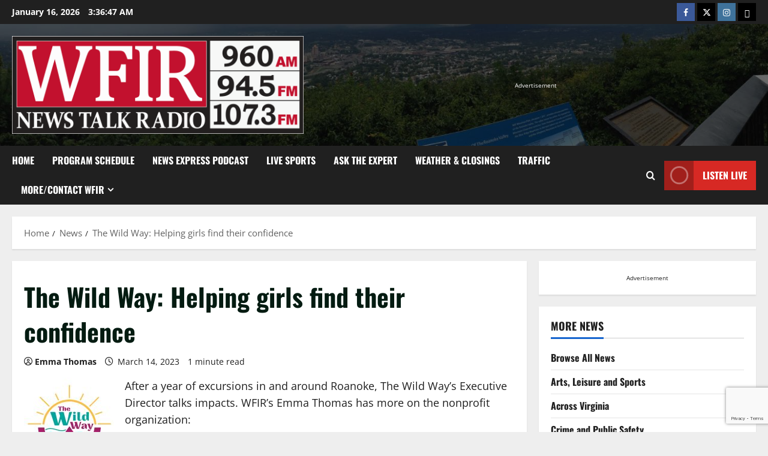

--- FILE ---
content_type: text/html; charset=utf-8
request_url: https://www.google.com/recaptcha/api2/anchor?ar=1&k=6LeTRoUUAAAAAOpjDnVkfbvhTCgKL-8uU2ITuuFX&co=aHR0cHM6Ly93ZmlybmV3cy5jb206NDQz&hl=en&v=PoyoqOPhxBO7pBk68S4YbpHZ&size=invisible&anchor-ms=20000&execute-ms=30000&cb=wo5mc7scnxrs
body_size: 48610
content:
<!DOCTYPE HTML><html dir="ltr" lang="en"><head><meta http-equiv="Content-Type" content="text/html; charset=UTF-8">
<meta http-equiv="X-UA-Compatible" content="IE=edge">
<title>reCAPTCHA</title>
<style type="text/css">
/* cyrillic-ext */
@font-face {
  font-family: 'Roboto';
  font-style: normal;
  font-weight: 400;
  font-stretch: 100%;
  src: url(//fonts.gstatic.com/s/roboto/v48/KFO7CnqEu92Fr1ME7kSn66aGLdTylUAMa3GUBHMdazTgWw.woff2) format('woff2');
  unicode-range: U+0460-052F, U+1C80-1C8A, U+20B4, U+2DE0-2DFF, U+A640-A69F, U+FE2E-FE2F;
}
/* cyrillic */
@font-face {
  font-family: 'Roboto';
  font-style: normal;
  font-weight: 400;
  font-stretch: 100%;
  src: url(//fonts.gstatic.com/s/roboto/v48/KFO7CnqEu92Fr1ME7kSn66aGLdTylUAMa3iUBHMdazTgWw.woff2) format('woff2');
  unicode-range: U+0301, U+0400-045F, U+0490-0491, U+04B0-04B1, U+2116;
}
/* greek-ext */
@font-face {
  font-family: 'Roboto';
  font-style: normal;
  font-weight: 400;
  font-stretch: 100%;
  src: url(//fonts.gstatic.com/s/roboto/v48/KFO7CnqEu92Fr1ME7kSn66aGLdTylUAMa3CUBHMdazTgWw.woff2) format('woff2');
  unicode-range: U+1F00-1FFF;
}
/* greek */
@font-face {
  font-family: 'Roboto';
  font-style: normal;
  font-weight: 400;
  font-stretch: 100%;
  src: url(//fonts.gstatic.com/s/roboto/v48/KFO7CnqEu92Fr1ME7kSn66aGLdTylUAMa3-UBHMdazTgWw.woff2) format('woff2');
  unicode-range: U+0370-0377, U+037A-037F, U+0384-038A, U+038C, U+038E-03A1, U+03A3-03FF;
}
/* math */
@font-face {
  font-family: 'Roboto';
  font-style: normal;
  font-weight: 400;
  font-stretch: 100%;
  src: url(//fonts.gstatic.com/s/roboto/v48/KFO7CnqEu92Fr1ME7kSn66aGLdTylUAMawCUBHMdazTgWw.woff2) format('woff2');
  unicode-range: U+0302-0303, U+0305, U+0307-0308, U+0310, U+0312, U+0315, U+031A, U+0326-0327, U+032C, U+032F-0330, U+0332-0333, U+0338, U+033A, U+0346, U+034D, U+0391-03A1, U+03A3-03A9, U+03B1-03C9, U+03D1, U+03D5-03D6, U+03F0-03F1, U+03F4-03F5, U+2016-2017, U+2034-2038, U+203C, U+2040, U+2043, U+2047, U+2050, U+2057, U+205F, U+2070-2071, U+2074-208E, U+2090-209C, U+20D0-20DC, U+20E1, U+20E5-20EF, U+2100-2112, U+2114-2115, U+2117-2121, U+2123-214F, U+2190, U+2192, U+2194-21AE, U+21B0-21E5, U+21F1-21F2, U+21F4-2211, U+2213-2214, U+2216-22FF, U+2308-230B, U+2310, U+2319, U+231C-2321, U+2336-237A, U+237C, U+2395, U+239B-23B7, U+23D0, U+23DC-23E1, U+2474-2475, U+25AF, U+25B3, U+25B7, U+25BD, U+25C1, U+25CA, U+25CC, U+25FB, U+266D-266F, U+27C0-27FF, U+2900-2AFF, U+2B0E-2B11, U+2B30-2B4C, U+2BFE, U+3030, U+FF5B, U+FF5D, U+1D400-1D7FF, U+1EE00-1EEFF;
}
/* symbols */
@font-face {
  font-family: 'Roboto';
  font-style: normal;
  font-weight: 400;
  font-stretch: 100%;
  src: url(//fonts.gstatic.com/s/roboto/v48/KFO7CnqEu92Fr1ME7kSn66aGLdTylUAMaxKUBHMdazTgWw.woff2) format('woff2');
  unicode-range: U+0001-000C, U+000E-001F, U+007F-009F, U+20DD-20E0, U+20E2-20E4, U+2150-218F, U+2190, U+2192, U+2194-2199, U+21AF, U+21E6-21F0, U+21F3, U+2218-2219, U+2299, U+22C4-22C6, U+2300-243F, U+2440-244A, U+2460-24FF, U+25A0-27BF, U+2800-28FF, U+2921-2922, U+2981, U+29BF, U+29EB, U+2B00-2BFF, U+4DC0-4DFF, U+FFF9-FFFB, U+10140-1018E, U+10190-1019C, U+101A0, U+101D0-101FD, U+102E0-102FB, U+10E60-10E7E, U+1D2C0-1D2D3, U+1D2E0-1D37F, U+1F000-1F0FF, U+1F100-1F1AD, U+1F1E6-1F1FF, U+1F30D-1F30F, U+1F315, U+1F31C, U+1F31E, U+1F320-1F32C, U+1F336, U+1F378, U+1F37D, U+1F382, U+1F393-1F39F, U+1F3A7-1F3A8, U+1F3AC-1F3AF, U+1F3C2, U+1F3C4-1F3C6, U+1F3CA-1F3CE, U+1F3D4-1F3E0, U+1F3ED, U+1F3F1-1F3F3, U+1F3F5-1F3F7, U+1F408, U+1F415, U+1F41F, U+1F426, U+1F43F, U+1F441-1F442, U+1F444, U+1F446-1F449, U+1F44C-1F44E, U+1F453, U+1F46A, U+1F47D, U+1F4A3, U+1F4B0, U+1F4B3, U+1F4B9, U+1F4BB, U+1F4BF, U+1F4C8-1F4CB, U+1F4D6, U+1F4DA, U+1F4DF, U+1F4E3-1F4E6, U+1F4EA-1F4ED, U+1F4F7, U+1F4F9-1F4FB, U+1F4FD-1F4FE, U+1F503, U+1F507-1F50B, U+1F50D, U+1F512-1F513, U+1F53E-1F54A, U+1F54F-1F5FA, U+1F610, U+1F650-1F67F, U+1F687, U+1F68D, U+1F691, U+1F694, U+1F698, U+1F6AD, U+1F6B2, U+1F6B9-1F6BA, U+1F6BC, U+1F6C6-1F6CF, U+1F6D3-1F6D7, U+1F6E0-1F6EA, U+1F6F0-1F6F3, U+1F6F7-1F6FC, U+1F700-1F7FF, U+1F800-1F80B, U+1F810-1F847, U+1F850-1F859, U+1F860-1F887, U+1F890-1F8AD, U+1F8B0-1F8BB, U+1F8C0-1F8C1, U+1F900-1F90B, U+1F93B, U+1F946, U+1F984, U+1F996, U+1F9E9, U+1FA00-1FA6F, U+1FA70-1FA7C, U+1FA80-1FA89, U+1FA8F-1FAC6, U+1FACE-1FADC, U+1FADF-1FAE9, U+1FAF0-1FAF8, U+1FB00-1FBFF;
}
/* vietnamese */
@font-face {
  font-family: 'Roboto';
  font-style: normal;
  font-weight: 400;
  font-stretch: 100%;
  src: url(//fonts.gstatic.com/s/roboto/v48/KFO7CnqEu92Fr1ME7kSn66aGLdTylUAMa3OUBHMdazTgWw.woff2) format('woff2');
  unicode-range: U+0102-0103, U+0110-0111, U+0128-0129, U+0168-0169, U+01A0-01A1, U+01AF-01B0, U+0300-0301, U+0303-0304, U+0308-0309, U+0323, U+0329, U+1EA0-1EF9, U+20AB;
}
/* latin-ext */
@font-face {
  font-family: 'Roboto';
  font-style: normal;
  font-weight: 400;
  font-stretch: 100%;
  src: url(//fonts.gstatic.com/s/roboto/v48/KFO7CnqEu92Fr1ME7kSn66aGLdTylUAMa3KUBHMdazTgWw.woff2) format('woff2');
  unicode-range: U+0100-02BA, U+02BD-02C5, U+02C7-02CC, U+02CE-02D7, U+02DD-02FF, U+0304, U+0308, U+0329, U+1D00-1DBF, U+1E00-1E9F, U+1EF2-1EFF, U+2020, U+20A0-20AB, U+20AD-20C0, U+2113, U+2C60-2C7F, U+A720-A7FF;
}
/* latin */
@font-face {
  font-family: 'Roboto';
  font-style: normal;
  font-weight: 400;
  font-stretch: 100%;
  src: url(//fonts.gstatic.com/s/roboto/v48/KFO7CnqEu92Fr1ME7kSn66aGLdTylUAMa3yUBHMdazQ.woff2) format('woff2');
  unicode-range: U+0000-00FF, U+0131, U+0152-0153, U+02BB-02BC, U+02C6, U+02DA, U+02DC, U+0304, U+0308, U+0329, U+2000-206F, U+20AC, U+2122, U+2191, U+2193, U+2212, U+2215, U+FEFF, U+FFFD;
}
/* cyrillic-ext */
@font-face {
  font-family: 'Roboto';
  font-style: normal;
  font-weight: 500;
  font-stretch: 100%;
  src: url(//fonts.gstatic.com/s/roboto/v48/KFO7CnqEu92Fr1ME7kSn66aGLdTylUAMa3GUBHMdazTgWw.woff2) format('woff2');
  unicode-range: U+0460-052F, U+1C80-1C8A, U+20B4, U+2DE0-2DFF, U+A640-A69F, U+FE2E-FE2F;
}
/* cyrillic */
@font-face {
  font-family: 'Roboto';
  font-style: normal;
  font-weight: 500;
  font-stretch: 100%;
  src: url(//fonts.gstatic.com/s/roboto/v48/KFO7CnqEu92Fr1ME7kSn66aGLdTylUAMa3iUBHMdazTgWw.woff2) format('woff2');
  unicode-range: U+0301, U+0400-045F, U+0490-0491, U+04B0-04B1, U+2116;
}
/* greek-ext */
@font-face {
  font-family: 'Roboto';
  font-style: normal;
  font-weight: 500;
  font-stretch: 100%;
  src: url(//fonts.gstatic.com/s/roboto/v48/KFO7CnqEu92Fr1ME7kSn66aGLdTylUAMa3CUBHMdazTgWw.woff2) format('woff2');
  unicode-range: U+1F00-1FFF;
}
/* greek */
@font-face {
  font-family: 'Roboto';
  font-style: normal;
  font-weight: 500;
  font-stretch: 100%;
  src: url(//fonts.gstatic.com/s/roboto/v48/KFO7CnqEu92Fr1ME7kSn66aGLdTylUAMa3-UBHMdazTgWw.woff2) format('woff2');
  unicode-range: U+0370-0377, U+037A-037F, U+0384-038A, U+038C, U+038E-03A1, U+03A3-03FF;
}
/* math */
@font-face {
  font-family: 'Roboto';
  font-style: normal;
  font-weight: 500;
  font-stretch: 100%;
  src: url(//fonts.gstatic.com/s/roboto/v48/KFO7CnqEu92Fr1ME7kSn66aGLdTylUAMawCUBHMdazTgWw.woff2) format('woff2');
  unicode-range: U+0302-0303, U+0305, U+0307-0308, U+0310, U+0312, U+0315, U+031A, U+0326-0327, U+032C, U+032F-0330, U+0332-0333, U+0338, U+033A, U+0346, U+034D, U+0391-03A1, U+03A3-03A9, U+03B1-03C9, U+03D1, U+03D5-03D6, U+03F0-03F1, U+03F4-03F5, U+2016-2017, U+2034-2038, U+203C, U+2040, U+2043, U+2047, U+2050, U+2057, U+205F, U+2070-2071, U+2074-208E, U+2090-209C, U+20D0-20DC, U+20E1, U+20E5-20EF, U+2100-2112, U+2114-2115, U+2117-2121, U+2123-214F, U+2190, U+2192, U+2194-21AE, U+21B0-21E5, U+21F1-21F2, U+21F4-2211, U+2213-2214, U+2216-22FF, U+2308-230B, U+2310, U+2319, U+231C-2321, U+2336-237A, U+237C, U+2395, U+239B-23B7, U+23D0, U+23DC-23E1, U+2474-2475, U+25AF, U+25B3, U+25B7, U+25BD, U+25C1, U+25CA, U+25CC, U+25FB, U+266D-266F, U+27C0-27FF, U+2900-2AFF, U+2B0E-2B11, U+2B30-2B4C, U+2BFE, U+3030, U+FF5B, U+FF5D, U+1D400-1D7FF, U+1EE00-1EEFF;
}
/* symbols */
@font-face {
  font-family: 'Roboto';
  font-style: normal;
  font-weight: 500;
  font-stretch: 100%;
  src: url(//fonts.gstatic.com/s/roboto/v48/KFO7CnqEu92Fr1ME7kSn66aGLdTylUAMaxKUBHMdazTgWw.woff2) format('woff2');
  unicode-range: U+0001-000C, U+000E-001F, U+007F-009F, U+20DD-20E0, U+20E2-20E4, U+2150-218F, U+2190, U+2192, U+2194-2199, U+21AF, U+21E6-21F0, U+21F3, U+2218-2219, U+2299, U+22C4-22C6, U+2300-243F, U+2440-244A, U+2460-24FF, U+25A0-27BF, U+2800-28FF, U+2921-2922, U+2981, U+29BF, U+29EB, U+2B00-2BFF, U+4DC0-4DFF, U+FFF9-FFFB, U+10140-1018E, U+10190-1019C, U+101A0, U+101D0-101FD, U+102E0-102FB, U+10E60-10E7E, U+1D2C0-1D2D3, U+1D2E0-1D37F, U+1F000-1F0FF, U+1F100-1F1AD, U+1F1E6-1F1FF, U+1F30D-1F30F, U+1F315, U+1F31C, U+1F31E, U+1F320-1F32C, U+1F336, U+1F378, U+1F37D, U+1F382, U+1F393-1F39F, U+1F3A7-1F3A8, U+1F3AC-1F3AF, U+1F3C2, U+1F3C4-1F3C6, U+1F3CA-1F3CE, U+1F3D4-1F3E0, U+1F3ED, U+1F3F1-1F3F3, U+1F3F5-1F3F7, U+1F408, U+1F415, U+1F41F, U+1F426, U+1F43F, U+1F441-1F442, U+1F444, U+1F446-1F449, U+1F44C-1F44E, U+1F453, U+1F46A, U+1F47D, U+1F4A3, U+1F4B0, U+1F4B3, U+1F4B9, U+1F4BB, U+1F4BF, U+1F4C8-1F4CB, U+1F4D6, U+1F4DA, U+1F4DF, U+1F4E3-1F4E6, U+1F4EA-1F4ED, U+1F4F7, U+1F4F9-1F4FB, U+1F4FD-1F4FE, U+1F503, U+1F507-1F50B, U+1F50D, U+1F512-1F513, U+1F53E-1F54A, U+1F54F-1F5FA, U+1F610, U+1F650-1F67F, U+1F687, U+1F68D, U+1F691, U+1F694, U+1F698, U+1F6AD, U+1F6B2, U+1F6B9-1F6BA, U+1F6BC, U+1F6C6-1F6CF, U+1F6D3-1F6D7, U+1F6E0-1F6EA, U+1F6F0-1F6F3, U+1F6F7-1F6FC, U+1F700-1F7FF, U+1F800-1F80B, U+1F810-1F847, U+1F850-1F859, U+1F860-1F887, U+1F890-1F8AD, U+1F8B0-1F8BB, U+1F8C0-1F8C1, U+1F900-1F90B, U+1F93B, U+1F946, U+1F984, U+1F996, U+1F9E9, U+1FA00-1FA6F, U+1FA70-1FA7C, U+1FA80-1FA89, U+1FA8F-1FAC6, U+1FACE-1FADC, U+1FADF-1FAE9, U+1FAF0-1FAF8, U+1FB00-1FBFF;
}
/* vietnamese */
@font-face {
  font-family: 'Roboto';
  font-style: normal;
  font-weight: 500;
  font-stretch: 100%;
  src: url(//fonts.gstatic.com/s/roboto/v48/KFO7CnqEu92Fr1ME7kSn66aGLdTylUAMa3OUBHMdazTgWw.woff2) format('woff2');
  unicode-range: U+0102-0103, U+0110-0111, U+0128-0129, U+0168-0169, U+01A0-01A1, U+01AF-01B0, U+0300-0301, U+0303-0304, U+0308-0309, U+0323, U+0329, U+1EA0-1EF9, U+20AB;
}
/* latin-ext */
@font-face {
  font-family: 'Roboto';
  font-style: normal;
  font-weight: 500;
  font-stretch: 100%;
  src: url(//fonts.gstatic.com/s/roboto/v48/KFO7CnqEu92Fr1ME7kSn66aGLdTylUAMa3KUBHMdazTgWw.woff2) format('woff2');
  unicode-range: U+0100-02BA, U+02BD-02C5, U+02C7-02CC, U+02CE-02D7, U+02DD-02FF, U+0304, U+0308, U+0329, U+1D00-1DBF, U+1E00-1E9F, U+1EF2-1EFF, U+2020, U+20A0-20AB, U+20AD-20C0, U+2113, U+2C60-2C7F, U+A720-A7FF;
}
/* latin */
@font-face {
  font-family: 'Roboto';
  font-style: normal;
  font-weight: 500;
  font-stretch: 100%;
  src: url(//fonts.gstatic.com/s/roboto/v48/KFO7CnqEu92Fr1ME7kSn66aGLdTylUAMa3yUBHMdazQ.woff2) format('woff2');
  unicode-range: U+0000-00FF, U+0131, U+0152-0153, U+02BB-02BC, U+02C6, U+02DA, U+02DC, U+0304, U+0308, U+0329, U+2000-206F, U+20AC, U+2122, U+2191, U+2193, U+2212, U+2215, U+FEFF, U+FFFD;
}
/* cyrillic-ext */
@font-face {
  font-family: 'Roboto';
  font-style: normal;
  font-weight: 900;
  font-stretch: 100%;
  src: url(//fonts.gstatic.com/s/roboto/v48/KFO7CnqEu92Fr1ME7kSn66aGLdTylUAMa3GUBHMdazTgWw.woff2) format('woff2');
  unicode-range: U+0460-052F, U+1C80-1C8A, U+20B4, U+2DE0-2DFF, U+A640-A69F, U+FE2E-FE2F;
}
/* cyrillic */
@font-face {
  font-family: 'Roboto';
  font-style: normal;
  font-weight: 900;
  font-stretch: 100%;
  src: url(//fonts.gstatic.com/s/roboto/v48/KFO7CnqEu92Fr1ME7kSn66aGLdTylUAMa3iUBHMdazTgWw.woff2) format('woff2');
  unicode-range: U+0301, U+0400-045F, U+0490-0491, U+04B0-04B1, U+2116;
}
/* greek-ext */
@font-face {
  font-family: 'Roboto';
  font-style: normal;
  font-weight: 900;
  font-stretch: 100%;
  src: url(//fonts.gstatic.com/s/roboto/v48/KFO7CnqEu92Fr1ME7kSn66aGLdTylUAMa3CUBHMdazTgWw.woff2) format('woff2');
  unicode-range: U+1F00-1FFF;
}
/* greek */
@font-face {
  font-family: 'Roboto';
  font-style: normal;
  font-weight: 900;
  font-stretch: 100%;
  src: url(//fonts.gstatic.com/s/roboto/v48/KFO7CnqEu92Fr1ME7kSn66aGLdTylUAMa3-UBHMdazTgWw.woff2) format('woff2');
  unicode-range: U+0370-0377, U+037A-037F, U+0384-038A, U+038C, U+038E-03A1, U+03A3-03FF;
}
/* math */
@font-face {
  font-family: 'Roboto';
  font-style: normal;
  font-weight: 900;
  font-stretch: 100%;
  src: url(//fonts.gstatic.com/s/roboto/v48/KFO7CnqEu92Fr1ME7kSn66aGLdTylUAMawCUBHMdazTgWw.woff2) format('woff2');
  unicode-range: U+0302-0303, U+0305, U+0307-0308, U+0310, U+0312, U+0315, U+031A, U+0326-0327, U+032C, U+032F-0330, U+0332-0333, U+0338, U+033A, U+0346, U+034D, U+0391-03A1, U+03A3-03A9, U+03B1-03C9, U+03D1, U+03D5-03D6, U+03F0-03F1, U+03F4-03F5, U+2016-2017, U+2034-2038, U+203C, U+2040, U+2043, U+2047, U+2050, U+2057, U+205F, U+2070-2071, U+2074-208E, U+2090-209C, U+20D0-20DC, U+20E1, U+20E5-20EF, U+2100-2112, U+2114-2115, U+2117-2121, U+2123-214F, U+2190, U+2192, U+2194-21AE, U+21B0-21E5, U+21F1-21F2, U+21F4-2211, U+2213-2214, U+2216-22FF, U+2308-230B, U+2310, U+2319, U+231C-2321, U+2336-237A, U+237C, U+2395, U+239B-23B7, U+23D0, U+23DC-23E1, U+2474-2475, U+25AF, U+25B3, U+25B7, U+25BD, U+25C1, U+25CA, U+25CC, U+25FB, U+266D-266F, U+27C0-27FF, U+2900-2AFF, U+2B0E-2B11, U+2B30-2B4C, U+2BFE, U+3030, U+FF5B, U+FF5D, U+1D400-1D7FF, U+1EE00-1EEFF;
}
/* symbols */
@font-face {
  font-family: 'Roboto';
  font-style: normal;
  font-weight: 900;
  font-stretch: 100%;
  src: url(//fonts.gstatic.com/s/roboto/v48/KFO7CnqEu92Fr1ME7kSn66aGLdTylUAMaxKUBHMdazTgWw.woff2) format('woff2');
  unicode-range: U+0001-000C, U+000E-001F, U+007F-009F, U+20DD-20E0, U+20E2-20E4, U+2150-218F, U+2190, U+2192, U+2194-2199, U+21AF, U+21E6-21F0, U+21F3, U+2218-2219, U+2299, U+22C4-22C6, U+2300-243F, U+2440-244A, U+2460-24FF, U+25A0-27BF, U+2800-28FF, U+2921-2922, U+2981, U+29BF, U+29EB, U+2B00-2BFF, U+4DC0-4DFF, U+FFF9-FFFB, U+10140-1018E, U+10190-1019C, U+101A0, U+101D0-101FD, U+102E0-102FB, U+10E60-10E7E, U+1D2C0-1D2D3, U+1D2E0-1D37F, U+1F000-1F0FF, U+1F100-1F1AD, U+1F1E6-1F1FF, U+1F30D-1F30F, U+1F315, U+1F31C, U+1F31E, U+1F320-1F32C, U+1F336, U+1F378, U+1F37D, U+1F382, U+1F393-1F39F, U+1F3A7-1F3A8, U+1F3AC-1F3AF, U+1F3C2, U+1F3C4-1F3C6, U+1F3CA-1F3CE, U+1F3D4-1F3E0, U+1F3ED, U+1F3F1-1F3F3, U+1F3F5-1F3F7, U+1F408, U+1F415, U+1F41F, U+1F426, U+1F43F, U+1F441-1F442, U+1F444, U+1F446-1F449, U+1F44C-1F44E, U+1F453, U+1F46A, U+1F47D, U+1F4A3, U+1F4B0, U+1F4B3, U+1F4B9, U+1F4BB, U+1F4BF, U+1F4C8-1F4CB, U+1F4D6, U+1F4DA, U+1F4DF, U+1F4E3-1F4E6, U+1F4EA-1F4ED, U+1F4F7, U+1F4F9-1F4FB, U+1F4FD-1F4FE, U+1F503, U+1F507-1F50B, U+1F50D, U+1F512-1F513, U+1F53E-1F54A, U+1F54F-1F5FA, U+1F610, U+1F650-1F67F, U+1F687, U+1F68D, U+1F691, U+1F694, U+1F698, U+1F6AD, U+1F6B2, U+1F6B9-1F6BA, U+1F6BC, U+1F6C6-1F6CF, U+1F6D3-1F6D7, U+1F6E0-1F6EA, U+1F6F0-1F6F3, U+1F6F7-1F6FC, U+1F700-1F7FF, U+1F800-1F80B, U+1F810-1F847, U+1F850-1F859, U+1F860-1F887, U+1F890-1F8AD, U+1F8B0-1F8BB, U+1F8C0-1F8C1, U+1F900-1F90B, U+1F93B, U+1F946, U+1F984, U+1F996, U+1F9E9, U+1FA00-1FA6F, U+1FA70-1FA7C, U+1FA80-1FA89, U+1FA8F-1FAC6, U+1FACE-1FADC, U+1FADF-1FAE9, U+1FAF0-1FAF8, U+1FB00-1FBFF;
}
/* vietnamese */
@font-face {
  font-family: 'Roboto';
  font-style: normal;
  font-weight: 900;
  font-stretch: 100%;
  src: url(//fonts.gstatic.com/s/roboto/v48/KFO7CnqEu92Fr1ME7kSn66aGLdTylUAMa3OUBHMdazTgWw.woff2) format('woff2');
  unicode-range: U+0102-0103, U+0110-0111, U+0128-0129, U+0168-0169, U+01A0-01A1, U+01AF-01B0, U+0300-0301, U+0303-0304, U+0308-0309, U+0323, U+0329, U+1EA0-1EF9, U+20AB;
}
/* latin-ext */
@font-face {
  font-family: 'Roboto';
  font-style: normal;
  font-weight: 900;
  font-stretch: 100%;
  src: url(//fonts.gstatic.com/s/roboto/v48/KFO7CnqEu92Fr1ME7kSn66aGLdTylUAMa3KUBHMdazTgWw.woff2) format('woff2');
  unicode-range: U+0100-02BA, U+02BD-02C5, U+02C7-02CC, U+02CE-02D7, U+02DD-02FF, U+0304, U+0308, U+0329, U+1D00-1DBF, U+1E00-1E9F, U+1EF2-1EFF, U+2020, U+20A0-20AB, U+20AD-20C0, U+2113, U+2C60-2C7F, U+A720-A7FF;
}
/* latin */
@font-face {
  font-family: 'Roboto';
  font-style: normal;
  font-weight: 900;
  font-stretch: 100%;
  src: url(//fonts.gstatic.com/s/roboto/v48/KFO7CnqEu92Fr1ME7kSn66aGLdTylUAMa3yUBHMdazQ.woff2) format('woff2');
  unicode-range: U+0000-00FF, U+0131, U+0152-0153, U+02BB-02BC, U+02C6, U+02DA, U+02DC, U+0304, U+0308, U+0329, U+2000-206F, U+20AC, U+2122, U+2191, U+2193, U+2212, U+2215, U+FEFF, U+FFFD;
}

</style>
<link rel="stylesheet" type="text/css" href="https://www.gstatic.com/recaptcha/releases/PoyoqOPhxBO7pBk68S4YbpHZ/styles__ltr.css">
<script nonce="rtgqiBBhC8aonPttJoKo3g" type="text/javascript">window['__recaptcha_api'] = 'https://www.google.com/recaptcha/api2/';</script>
<script type="text/javascript" src="https://www.gstatic.com/recaptcha/releases/PoyoqOPhxBO7pBk68S4YbpHZ/recaptcha__en.js" nonce="rtgqiBBhC8aonPttJoKo3g">
      
    </script></head>
<body><div id="rc-anchor-alert" class="rc-anchor-alert"></div>
<input type="hidden" id="recaptcha-token" value="[base64]">
<script type="text/javascript" nonce="rtgqiBBhC8aonPttJoKo3g">
      recaptcha.anchor.Main.init("[\x22ainput\x22,[\x22bgdata\x22,\x22\x22,\[base64]/[base64]/[base64]/[base64]/[base64]/[base64]/[base64]/[base64]/[base64]/[base64]\\u003d\x22,\[base64]\\u003d\x22,\x22ZMOLw7fCvBDCm8Ktw5vCgx/CthoGw5nDo8Kfc8Kaw6LCqsKAw53CpUvDhTYbMcOlF3nCgF7DvXMJDsKZMD8ww6VUGhFvO8OVwofCgcKkccKIw7/[base64]/Drx84Bx3Cl8KYwpRlOsK3VkPDpcKqKFh6wpZfw5jDgG/CiElAOQTCl8KuDMKUwoUIUhpgFSAwf8Kkw4BVJsOVCsKHWzJiw7DDi8KLwpA8BGrCiwHCv8KlEgVhTsKXPQXCj0LCmXl4cy8pw77CpcKdwonCk1jDqsO1woInCcKhw63Ct2zChMKfZcKXw58WP8Knwq/Ds1/DuALCmsKBwprCnxXDicKaXcOow4/[base64]/DggbCkFzDmjM4DcKiwrodwpAPw4N6bsOdV8OEwqvDkcO/[base64]/DoRbDhMOSwr7DucO5w7LDmzfDlw8ww5HCkRbDqkU9w6TCncK+Z8KZw6bDh8O2w48uwotsw5/CnX0+w4d6w7NPdcKywobDtcOsO8Kawo7Cgx/Cr8K9wpvCuMKhanrCl8O5w5kUw7tWw68pw6snw6DDoXPCicKaw4zDv8KZw57DkcOOw7t3wqnDrRnDiH4iwrnDtSHCv8OyGg98RBfDsHnCpGwCJU1dw4zCqMKNwr3DusKlLsOfDAQAw4Z3w7lkw6rDvcK5w7dNGcO2fUs1EMOtw7I/w7oxfgt6w6EFWMO2w6QbwrDCn8KWw7I7wqXDvMO5asOpAsKoS8Kcw5PDl8OYwocHdxw/[base64]/w7BCUMOrw53DlhcOwrrDgSDDpy9wEmMZw4sif8KHI8KWw5Uzw4E2GsKSw7HDsFvCrBjCgcOMw6rDosOKcQLDqALCimZswpslw7sdAjwTwpjDk8KdClpeR8OMw7dfOEEWwoBPLhjCkEZ7ccOxwq0Lwph1KcOSRsK1ShJrw5TCpSZ8IzIRRMOUw5wbX8K/w6/Dpgc3w7DCisOcw7t1w6ZZw4rCssK0wpPCu8OGFmHDosKYwpMewpVhwoRUwoMbScK5RcO3w6g8w68HECjCk1LCg8KhV8O2QCEEwrsSccOcSgnCum8FYMO/FsK3d8KTYsOQw6zDmcOHwq3CqMKPIMOQXsOLw43CjF0RwqvDhzPDjsOoSxDCowkDPsOxSsOmwprCpjE/W8KvMMOCwolOScOcXSYsGQjCmgQFwrLDpcKnwq5IwpsaN3xlWyTCgF/[base64]/DriLDucKuw6zClMO+w4LClCcDYcKPesK5w7N7V8K3wp/DlcOlBcONYcK1wp/CqXgNw7BUw5LDucKPBMO+Pl/CrcOjwoBnw73DksOWw4/[base64]/A2jCosOeKsOaTy83KsOHRTNUIcOaw5AIw5XDghzDsQ3DnypJC3MlR8Kqw4HDjMKUbHnDusKEAsO1PMOXwpnDtCACbihzwrHDi8Ozwp5qw5LDvHbCvTDDvFc9woTClWnChBHCnXRZw4AyAmQCwo/DhC3CusOqw5LCvnLDucOLD8OPA8K5w40nQm8ew79WwrQ9eC7DkV/CtnvDvxrCmyjCpcKVKsO/w5sxwpjDtUDDlsK3wqhywo3Cv8O3Dn1qM8OGNcKlw4cCwqAiw6UfNA/DrxrDkMOqfCjCpcOiQW1Uw7dDWcK2w6ILw5JidGY9w6rDuUnDkxPDs8OjHMO3GSLDsB9adsK4w6HDmMOzwqTCpjVIKl3DrDHCusK7w5fDtB7DsDbDlcKaHzDDoW3DjFXDrj/DlxzDscKGwrQ9Z8K/YnvDrnBoIAvChsKCw6pewrgyP8OawqRQwqfClcOnw6Ivwp7DisKjw7LClGDDmhkKwp3DiDHClS0DV3ROd2wnwqxmX8OYwqFow65Dwo7DsBXDj0BERg9Ew5TCqsOzCgcowqjDkMKBw6HCncOkDzzDqMKdZWvChg/Dhn/[base64]/DrXbCicObJyzCqcKqw7tLwpxHV0sPShPDtU11wq/Cn8OtUFsXwqnCkHPDsT02Q8KkRV1feT4CF8KKeW9KNcOZBsOxcW7DosKKRVHDlcKzwpR0P2HCpsK/wrrDuWTDq3/DnEtTw7XCgMK7MMKAd8O/ZWXDiMO5fMOVwoHCrRTCux95wrjDoMKOw53DhmXCgxnDicOtGsKfFVdjNsKMw43DnMKewpoUw4nDoMO/SMKZw7FvwqILfzvClsKOw5Y/cj5twpJFGzPCnRvCjArCtBdww7ozXMKNwqHDuRhqwqNxK1zDgCbChcKDM05bw5g2UMKJwqEIQcK5w6gyBHXCkQ7Dv1pfwobDqcK6w4M4w5dVBxnDqcODw7PDmCEVw5fCsA/DncOgIEJAw7clLsOTw7NCV8KRdcKwBcK4wqfCtMO6wrtVJcOTw4YbU0bCnS4qZ37CpC0WQMKdHsKxIQE5wotqwqXCs8KCYMOZwoLCjsOTVMOlLMOqUMKjw6rDpXLDmkUbGzV/wpPDksK/dsKSw7TCq8O0C3ovFlVbN8KbRQnDh8Ktd0LCh3swWcKGwq/DvsOdw4tnQMKMAsK3wqAWwrYdZjnCpMOww6PCncKzbgAmw7UywoLCkMKbasKvIMOqYcKlHcKbMEtUwro9XXM5ESjCj3x8w57DgzRFwr1PGT1oTsOfA8KWwp4lBMKuKAY+w7EJd8Oww6UJTsO2w41tw4t3Wg7Dj8K6w6ReP8Khw61qQsOXZzHCtmPCn0fCmi/CqyvCmgVkdcO9aMK4w7wHOh0lHcK4w6rCgTgpbsKFw5ppD8KZHcOfwrYDwoA4wrcOw4/CtBfCtcOBTsK0PsOOAQnDjMKjwpppImPCgFVCw6sXwpHDpEBCwrElRxZzcW/DlAs3PcOQMcOhw7ApRcK+w6TDg8OjwpgWHi7CiMOKw5LDtcKZfMK5GyJLHEccwqIjw4MPw7ohwqrCtEPDv8KKw6Mqw6V8B8KCaCbCoGwIwr/CkcO9wo/ClC3CnF8YScK0fsKxN8OjcsKXPE7CnTo6OTsQaGbDijVhwo/CkMOJHcK4w64IY8OHM8O5HsKeXmVMahJ6HynDgH0hwr5awqHDrkR6bcKHwo7DosOTOcKMw5FDL1IQK8ODwrbCmhrDlhvCpsOKYWlhwqU/wphEM8KcUyzChMO2w4jCmjfCm2F+w4XDshrDlDjCsStTwpnDncONwoskw60nScKMPGTChsKMMMOPworCrTkNwoLDrMK1DjkQcMK2PXo9X8OGQ0nDtMKJw5fDlEBWEzorw5vCpMKYwpczwqvDjF/Cv3Vmw7jCvxVgwqcQUBV6dQHCr8K/w5XCo8Kew68yEAHChSZ2wrlDAMKtT8KUwpfCnCgzd37Cu2XDqycpw61uw7rDuhtWb1t4aMKTwo8SwpNgwqQOwqfDpBTCklbCncKqwr3CqxQxRsOOwpfDkS9+ScO5w7/Cs8KOw73DpzjCoFFUC8OjIcO2ZsKAw53DucKqNytOwqHCtMOZcEstF8K7ew7DuFxVwqZ+AwxxLcKwNVvDhWnCucOQJMOjRTDClFQDQ8KSXsKfwozDrlZ0dMOXwq/CqcK4w5fDijhXw5BVHcO7w7QRIGfDnR19BDMfwp0UwpYWOsKJcDgFXcKOWxfDqnhrdcOBw6Iqw7/CkcOAacKKw6XDhcKywqkjRTTCpMOAwqXCpXrCpystwqUtw4E2w5TDj3LCqsOLO8Kbw6gcUMKVL8Kkwo9ESsOdw7BFwqzDgsKswrDCsiDDvWdjcsOcwr8UJ1TCsMK7E8KYcsOpeRQZA3/CtMOIVxMLQMOIRsKKw64rK1rDilcRBhBpwphRw4ggWMKeZ8O7wqvDqhvChHJPckzDgAfDpMKGI8KyXBICw6g8fjnCr11uwpoow6TDhsKtOW7DrEvDocKvTMKTSsOOw4UoYcO6DMKDWhzDrAlbD8OCw4zCimgqwpbDtcOuSMOrDcKeGSwAwoxfwr5Rw40IeA4gWU/CsQDCpMOsAA8fw43DoMOQwojDh012w69sw5bDqDnDuQcjwq3CicOoDsOBGsKlw4lrFcKEwrYdwrvDssKVbRkASsO6N8Kkw5PDpFQDw7gSwp/CmmnDp3FlU8Knw6RjwrwtAgfDg8OjUlzDmlF6XcKoMVDDpFDCtVrCnSFQO8KOAsOvw67DnsKUw4TDocKIaMKaw7DCtG3Dmn/DsxZfwrxBw6Rwwo4yCcKUw5XDgcOyAMK4wpbCuSDDlMO0esOuwrjCmcOYw7zCqsKbw5xUwrw2w7lUWTbCvg7Dm2ghVcKJFsKoO8K9w7vDuBtnw6x1TBfCgTYqw6U6VyDDqMKJwobDp8K0wrTDvyVHw4PCv8O/W8OVwop/[base64]/EkBLwpDDpcK1worDgWDDpnNcw5gxWMK8IMOUTgQKwp3CgzjDnMKfBlHDt0trwpDDpsKGwqQQJsO+WQLCkcKoZTXCsS1Mc8OgOsK/w5LDmcKBQsObMcKPJyVuwrbCjMKWw4DDlcKqeHvDq8Knwo0vPsKNw5LDucK1w7dXFynCusKaFj4kVhPCgMOww5HChsK0U0gxRcOuG8OMw4Igwo0ZW07DrMOuwpk+wp7CijvCrmPDsMK8X8KcZzsVWsOCwqZVw6zDnyzDt8K6ZcOHBiTCkcKScsK/wokVciBBB2lpRMOvRnLCqMORaMO2w6fDv8OpF8OAwqVvwobCmcOaw7o6w5AjAMO7MSdew65GccO2w6lUw5w0wrbDhcOdwrLCkQ/CucKPSsKdbEFIdmRVZcOPW8OJw4hAworDi8KOwqHCp8Kkw4nCmFN5cBF4OCxIPS16w53CqcKpHsONSRzCnnzDhsO1wprDkjfDlcK5wq1NLhzCmxRFw58Df8OWw59bwq5FBRTDvcOYD8O/wqtWYDY8w7XCiMOOByDCrcO7w7PDrU7DpMK2JDsIw7dqw5oScMOgwrBfVn3CkxZkw7MebcOCV0zDpTPCpD/CpUhkIcOtPcOSK8K2IsOKd8KCw4tWel1OFwTDvcOuaDzDkcKew7nDgk7CmsOKw5gjXQ/DvDPDplUgw5IBVMOaHsORwpl3DFc5dsKXwplCCcKYTjbDiQnDuz8NLy4WT8OnwpdYdsOuwqJNwqo2w4jCqHgqwphJQkDDicOFe8KNCgjDnExuPBDCqDHCrMOcDMO1ITNXaXXCo8K4wr3DlSTDhAgpwo/DoBHDjcODwrXDrsOIEMKBw6TCt8KCERcsD8Ouw7nDm2hjw67Dg0PDqsOjMV7DqXBCVn5rwp/CtEjChcOnwr7DlnxTwoQiw5lVwqMneHvDsyXDjcK8w4/Ds8KjasOgTGpIOi7CgMK5KQvDrX8KwoLCol5Kw5Y7N2RhGgVZwqXDoMKkOw0qwrXCr2BYw74GwpnCqMO/eTHClcKewrvCkmLDsUBcwo3CvMKmDMOHwrXDgsOSw4xywpJKD8OpNsKObMKPw5TDgsKIw5nDrRXCgG/DkMKoE8KUwq/DtcKgD8OAw78VfjPCiA7DpWtSw6nCuS4hw4nDssO/[base64]/[base64]/DtMKPKcK/[base64]/Dg1XDm07CvmrDsyTChhjDrCIrAHTDqTtaXRpCE8K0ZDLDuMO7wpLDisKnwrNRw7AZw7bDim/CiHx0dcKRCRY8RyTCi8O+AyzDhsOLwovDjht1AHPCmMKWwodsesOYwq1YwrRxPcOSYUsALMODwqhOf14/[base64]/DkAzDusKww6d8V8OBaRrCv8KUaCZSw6XCm0DCtcOqOsKtdgZQYibCpcOew5jDvTHDpgnDmcObw6kBKMOpwqXCiwDCkhE6w7RBNcK0w5XCl8Kpw5/[base64]/CviTDn8KCw5x5bcK+YsKWw7R8Ay3DmXHCqyZrwpsAFWXDh8KOw6TDnSgBPi17woZNwo1SwqdGKRDDr0bDvwZqwo1+wqMDw6d/w4jDhl7DsMKMwp3DlsKFdjw8w7LCmCDCpcKWwpvCk2nCuW0KDGJCw5/[base64]/ChFnDh8OKJmE0ecK1wqTDkwXCkCwfIyXDp8OXwopHwp1TIMKAw53DsMKtw7DDosKCwpDCuMKiBsO1w4TCmwfDucKSw6ARIcO4eEtSw7zDicODw4nCnF/[base64]/[base64]/Dq8Kue8KxwocfwrPCicKFasOQPsKmw4VMI0XDuDJ9JsK4esKIHsKBwpAlJCnCv8OTUsK9w7XDksO3wrR0DiF7w4nClMKqPsONwoQwQX7DhgTCncO3dsOcJE0hw4nDpsKqw6ERAcOxw4BMEcOFw61QOsKEwpZJccK9fjEVwr8dwpjDgsKMw5vDh8KWV8Okw5rCmw5/w5PCsVjCgcKNQ8OoJ8OswoE7N8OjH8KGw4JzRMO2w57CqsKiAX19w65mFcKVwqlDw4MnwpfClSXDgkDCicKMwpfCvMKlwqzCnArDjcKfwq/Cr8OJacKicU0vKmpLN0TCmlYPwr/[base64]/CosKowqQLwp3Cq8OBw53CvcKNwrZTHBo9AcOSIEQ3wo7DgcOmPsKUPcOOJcOow4/CuXJ8fsOaY8Krwolmw7XCgCnDj1DCp8Kmw7/ChjBVZMKjTEwvZ1/CucOhwpFVw7LCkMKueGTChgkFIMORw7lcw5Qqwqhgw5LDvMKYdXXDhcKFwq/DtGPCh8KlYcOOwolyw7TDjGjCr8KJAMKfWHNtF8KFwq/[base64]/DoXHChSbDukkyGcKkWFcbwofDpsOzw61gwoEPMsOgUW7DnDDCosO3w75PeADDicOEwpRiTsKEwo3CsMKjV8OFwpHClDk2wo7DkhlzP8OWwpzCl8OOOcK0LcOSw6gTesKFw75weMO/[base64]/DvMOqZcOwwqXCrsOwNRhCw7t6wrsaXsOeJsKwMh8oAMOje1c+woINIcOCw6DCj1UKdMKiZsOFBsKKw7UCwqgXwozDmMOfw7PCig4FY0XCsMKLw4UEwr8MHD/Djj/[base64]/w47DisK4HsOfXcK7w7wZwojCnMKLYMKZwrwpwpbDohcfHAZMw4TDrHcTOsOfw5khwrbDqMOFbDt8IcKtODTCpGnDs8OqKMKANAPCvsO8wr/DkR/[base64]/[base64]/DqXEFfcKqYMK2fTjCvcOmBsO9XcKMwp9Zw43Cvl7CjMKebsKhJ8OPwqI4IsOIw6lewpTDo8OHc3AEWcO9w45zeMO+U3LDh8KgwpMXZMKEwprCji3DsFtiwrU1wpone8KZacK2ECPDoHNuX8KZwpHDgMK/w63DiMKKw4TDowbCrGPCo8KVwrTCmsOcw67CpTDCn8K5ScKCdFTDksOrw6nDmMOcw6vCncO2wooNYcKww6t/QSYWwqkjwogBDsKCwqHCrUXDncKZw7TClcOYNW5PwqszwofCssKhwo0TCsKwMXXDg8Oew63CgcOvwo3CoSPDsBzCtsO/wpHDrMO1wodZw7Z6EsKMwpExwqkPdsO3wrQ4ZsK4w70aZMKiwqNPw6ZKw7PDjx/Crw3DoG3Cs8OyasOGw6Vbw6/[base64]/wq7DmcK5w5sGw7nChRsQw75WwoFRb2PDqgc/w7jDlMO9I8Kgw49kFFJyGjXDucKGDHnCq8OuAnR9wr3Ci1xWw4XDmsOkfMO5w6bCscOTfGYEKMOEw7gbb8OXTnt+IMOkw5bCs8OAwq/Cg8KtMcK6wrgNHMKEwr3CvzjDksOmR0fDi10fwohYwpPDqMOiwr5aXnzDk8O3EQ5WEkRjwqTDqGZBw6LDtMKgesODG3JMw5I2OMKxw6TCh8OpwrHChcOoS1xjJy9Ne0AYwrnDr1JCesOawrMDwoB4A8KNFMOjC8KJw6bCr8K/KcOtwoHCrsKuw7tOw5Y9w68VSMKoYyVywrnDl8KWwonCn8OZwqfDvHLCuy7Dr8OLwr9lwrnCkcKAEsO+woZ6SMOaw7vCp0MrAMK6w7h2w7UHwoLDssKhwrs8KcKKeMKDwqzCkw7Cr2/DnVp/RiU6RUnCkcOKFsOnC3tIFU7DinNaDydAw5U6c2fDkSoVfljCqSsrwpFbwqxFFsKMTMOvwovDmMOXScKJw60gSh4Te8KywojDjMO3wrtpw4d5wo/Dg8KoRsOUwqYpY8Kdwo83w5vCn8Oaw5JiA8KsJ8OzX8OEw4dHw6hGw6pew7bCo3MVw4/[base64]/DrcOEwrcVU8O7wr5XVcKnc8K7w5kNwoTDosK6WlPCqsOdw6nDuMODwrbCucOaRRYzw4UIeF/DscKwwrfChsOswpbChMOpwoHCnCzDgEBywrLDocKREgVCeXzDjDAvwqHCnsKLwqXDkXDCp8KWw7dsw4/DlcKMw59QW8OPwobCvyfCgR3DoGFQUD7CqGswUSk5wrxpaMOTWjwlQwrDjMOJw5pzw6Rpw5XDowDDkzzDrMKjw6fCoMK3wpEJBcOzUsOrIEJhCsOlw4zCnQJiEHzDksKCan/[base64]/DogPCjzx4PX9JfGnDtsO/[base64]/DlsKMJ8O7wqwbwrhpN0BPw40CD8OYwpMVO0V0wpcqwqnCkEDCs8KZSUcMw7nDszxnKcOzwqrDmcOUwqXCmn3DrsKEHAdLwqjDi318J8KrwqVAwpbCn8OPw6N6w6lwwpzCrmpebDTCn8KyDhN6w57CpMKqEgl/wr7CglnCogJEHC/[base64]/DqUJ0WsKIXykHaEVPcMKcN8Kiw6bCoCPDmcKTw4BawqrDgwrDksOJd8OLA8OCDl1EfEQ+w7s7TmHCs8Kcf2Y0wpTCt39BY8OOfknClAnDq3EeI8OtOR/DvcOGwoHDgHg2wo/Dm05hZ8KSC14je2HCrsKqwptVfC3DssOtwo/CmsOhw54kwpPDv8OTw5XCjljDgsKXwq3DpSzCnMOow4rDvcOPDEHDj8KZP8O/wqQBbcKxBMO0MsKPDkYUwqgEW8OrCUPDgXDDo1zCisOsOhDCgVDCjsOywo3DhmfDmcOrwqw1alsPwpNdw48ywo/CncK5dMK3O8KfJSDCsMKiU8O7FxNNwqjDn8K9wr3Cv8K1w77DrcKQw61gwqnCqsONY8OMNcOBw5ZTwo0awo8/BV3DuMOEb8Oxw5cUw6Vrwp87GApCw5N0w7Z7FMObLHBowo3Dn8O8w5rDvsKiTCLDohrDqzrDrmzCk8KFHMKaLVLDjcKAC8Ocwq1eAn3DiHbDuUTCoxRMw7PCuhUPw6jCjMOEw7MHwpdrKwbDt8KTwpU/PFMDccKtw6/[base64]/Dp8OxTMOMMUbDn8KqLcKBwrnDsApLw4DCrBHCnXPDosOMw4PDjcOCwo0XwrU9TyUKwpU/Vi5LwpvDuMO+HMKUw7HCv8K8w40uFsKpDBxPw749DcKvw78kw4t6IMK8w4JrwoUBwqbCtcOKPS/DpC7Cs8OSw7DCsUlGB8KHw6jDtSkRSlvDmG42w4M/C8OBw7hNUlHDssKhUxonw4N5WcKJw5bDksKkN8K+UMKmwqPDvcKjFyxKwrQ8Z8KQcMOYw7fDvl7CjMOMw4bCnAgUScOiKETCoAVKw5hNbzV5w6vCvFhhwqHCuMOaw6AOWsKiwo3DqsKUPcOrwrDDucOXw6vCgxnCklJgRFbDjsO1FElYwq/DrcOTwpdpw6XDvMOiwoHCpW1qeEsRwpU6wrfCpTMuw5Iyw6sgw7LDqcOaB8KEfsOJwoPCrMKFwq7CiSFAw5DCqsKOaSgjH8K9CgLDph/CjS7Cv8K2cMOvwoTDocOaCgjDucO4w4p+EsK7w7PCj0LDr8O2aEbDlW7DjxrDnnfCjMKcw5xxwrXCqhLCtgRHwpo9w4l0IMKJZMOlw6txwqdVw6/Cn07CrnQUw7rDiQLCmk/DmSYMwoXCr8KZw7xFZV3DvhfCusOPw54zw7bCocKTwpbCqUzCisOiwoPDhsK1w5gXDjjCi3/DtQAfT2fDol0vw4w/w4XCnVHClljCgMK+wqXCiRkAw4nClcKxwpMlZMOzwqhAKX3ChEElH8ONw7MLw53CncO1wqLDlMOVKDDCm8KMwqLCrUjDl8KhJ8KDw4XClMKGwobCphEBZ8K1YGsow69Qwqorw5I+w6hLw5jDnlgIKsO5wqtQw4J3A1Inw43DjhTDpcKcwpDCuB/DlMO9w7zDusOWVHRoNlIVH0gDKMO8w7DDhcKvw5REL3IiMsKiwr0mRH3DoX9ET1rDlDhMF3x/wofDhcKoEG5ww7gywoZ1wrTDmnPDlcOPLWXDvcOIw7BEwpg7wqZ+w4TCtA4YDcKVY8Odwr9Kw7tmDsObancPCVTDiTfDrsO0w6TDgHlLwo3Cr23DgMOHVXHCq8KnMsOxwohEGn/ClCUtWELCr8KUZcKJwo8qwoFNcAxmw67ClcKlKMK7wppywrvCosKVeMOAbH8JwpJzM8KQwq7Ch03CjsOcNcKVDFDDjyRrOsOpw4Aiw7XDtcOsE3h6NXZlwrJSwqQMMsOuw7IZwqTCl3Fjw57DjWI/wqjCqDd2ccO9w6bDpcKlw4LDgABQWBfCi8OcDS0IcsOkOH/CrWTDosOlemHCnRMcKWrDlDnClsO4wrXDk8OcKHPCkSIPw5DDij0/w7PClsO4woljwqHCpCl+cjzDlcOVw4VeEcOHwqbDoFfDvMOcQB7Cjm5vwq/ChsKowqQrwrYGLsKDLVtNTMKiw74NaMOlT8O7woLCj8Ktw6zCuD94JMKnQ8KVcj3CnUBhwoYxwogpXMOfw6zCmEDCjl90V8KDVMKiwq47DmgDLHckT8Kww4XCjinDuMKFwr/CphIrCS4ZRzNgw6tVwp/[base64]/[base64]/DjTzDh8KQwqvDo8ObwpJOw4ooAnTDslXCoTzCoQ/DmB3DmsOpNsK6CsKGw5zDrkI5TH3CrMKKwrVow7lxJyDDtTIuA0xvwp9jXT8ew40uw47DpcO7wq1GSMKlwqRJDW1sVW/[base64]/DlcOmGQsfNMKmwq5Fw7l9w6zDjhoLw65gLcKCWDbCq8OOKsOzXzzCtjHDvBAJGCo9WMOCMcO3wowew4B4KMOkwprDk0wAIl3DtsK6wo94D8OMHmXCqsOXwoDDisKXwptAwqtfZXthJn7CiCbDuDHClnzCucKXesOxdcO1FG/Dq8OQSDzDlCowSmfDucKHKcOPwpoWOA0YSsOyfsK3wqQWCsKew7vDghYsEhjClx9VwqMBwq/Clk/Dqy1Ow4hKwr3CiHjCncKDR8KIwoLCkC1owpPDil5tMMKLL0Zjw58Lw6kiw7YCwrptesKyBMO3cMKVRsOgL8KDw6DDvnbDo3PCqsK/w5rDr8KGcjnDjEsuw4rCmsOqw6/DkcKcSDtvw55uwrTDvT8OAcOHw57CuR8MwrdVw6ctFMKQwpTDsSI0c1d5H8KtD8OBwooSMsO0AXbDpsObBsOgTMO5wo0oEcOVcMKAwplrVxPCix/DsyU/[base64]/[base64]/[base64]/XMOOw40DR8KuV8KpYsOiw6JXZ8K1wqE2NsK0V8KnRFhmw6/DtsKsScKkfixAGsOuesOFwonCvSNZZSl2w5N0wpnCgcK0w6d5CMOKNsOyw4AQwo/[base64]/[base64]/[base64]/w7UAwr8QE8K6QGEzworDqMOLDkwKw6sBw43DsTRBw47CtQkZLRzCtShAX8KKw4fDlm9DDsOFfWYAM8ONPlg8w5TCj8OiFDPDtMKFwqrDiitVwpXDpsOLw7w2wqzDuMOFZMOLOwtLwr/CrwnDh1sSwo/CnwJiwpTDmMKFdloANcOrOw1GdnXDlMO8VMKswojDrcOhX1I7woNDAMKrWMOJDsOiB8OjSsOawqHDtsOVPUHCkDMKw5HCtcKqVMKewp10w4LDgMKkBiFbEcKQw7XDpcKATTQJDcOuwpdxw6PDkWzClcOMwpVxbcOYbsKjFcKBwpjCnMOnAWFYw5FvwrIjwqvDk0/ChMKJTcOrw4fDvnlZwok9w55dwo9Ew6XCu1fDonbDoGZRw6PCq8OIwr7Dj0zCiMOcw6PDq3PCkBzCoQnDgsOHUWbCkBLDuMOAw4/ChMO+GsO3Q8K/IsO2M8OLw7LCrcO4wozCrEApMyohEXdQS8OYI8Odw7PCsMO+wqJ/[base64]/Ci0UswoUvw4HCj2pPScOVFsOrYMOlw47DmEsnJX/[base64]/Dg8CPVcwe8OiRS40w5N6w7/[base64]/Kw4swok6wr3DkwTCqMOswox1TMKjSXzDnAPDhMKTVFLCm0zCtQE5WMOSX1oQR03DkMO2w4AOwp0uVsOuwoHCk2bDnsORw40uwqPDrHvDtg5hUSrCjnc2csK4ccKWD8OVNsOIY8OcREjDkcKKHMOew7LDvMK8AsKtw5lgKH/CvH3DoSPCisOYw5tTLwvCtnPCmX5ewrJCw5Fzw4xHckVSwqt3G8OMw41BwoxXEXnCs8Ofw6jDo8OTwr0dXS7Dsz4VI8OXasO0w7ENwpDCosO1NMOHw6TDuHnDvTfCpUnCvkDDk8KMC1rDohRsYmnCtsOpwqzDl8KrwqPCucOzwr/CgwEYVn9HwofDu0p3RXBBCUc9AcKKworCuERVwq7DgT1xwrtaS8KbBcO1wqzDpcKocy/[base64]/[base64]/wqhGw748w5rCm8O5PMKew4Rva1/Dp8OhcMKFwp04w5dHw47DrMOGw5oTwpzDuMOAw7srw67CusKowr7CicOgw5BdCwXDn8KeCcO+w77DpH10wqDDr059w7wvw7sEIMKawrYHw75Sw4/Ck1RtwqnCnMOTRH7ClAsuISYsw55BNcOmfwccw49owrbDqcO/[base64]/wpJMIAQcKU1gw5Qdw5wXw6tOHcKqw78XJsOMw4sPw4zDmMOnNnBSGBTCoA9/w5XCisKQG0AEwoRMDsONw5vDvX7DlzsNw6MET8OcPsKQfRzDvzvCj8OFwrfDhcKBZTIhVC1jw48Zw6p/[base64]/DsXXDqQcBwqXDlVBcw5lHw6fCrEnDjzVTCWPDvsOeGnrDh1k/w4XDlxLCosOFTMKfLgV1w5LDn0zCoGF8wqPCvMO/G8KUDMO0wojDvsOTf0xBa1nCqcOyRAjDtMKDJ8KXdsKSawXCilg/[base64]/DsybCgMKIw6J/JlzCq3k0GEDCi8Kib3hQw6TCscKGcGlsQ8KBSnPDg8KmHn/DuMKNwqxkJl11TcO/PcOOTwxXOgXDriXCs3kbw4HDqsOSwo8CU13CoGxYScKnwoDCqG/CulrCosOaUsK8wr9CLcOyEigLw71hA8OcCBN7w63DuGQrZ31bw7/[base64]/w5fDrWPCjiLCuMK6VcONZCTCt8Kpwq/ClRQXwq5lw7VBHsKpwoJibRTCt3gbVD9XUcKEwqDDtTRqUXoawqnCqMOQQMOUwpvDunzDlEXCosKUwowOYi5Yw7cuD8KgKcOEw73DqVgXQsK8woF6WcOHwqnDhjPDnXDCo3gobMKgw4EZw45SwqBJLUHCrMOdC0oFNsOCS0IDw70VMl/[base64]/c8OWwqDClMKhfMOqwp/Cp8OTYMO8w7DDn8OYIDTDkwvDjnnDjkhjdwo4wpfDozDCscOaw6zCtMOnwoB9LcKRwp85CxBxwrB0w5BuwpzChGkcwqfDiA8lBsORwqjCgMKhcFzCrsO0A8OEIsKHazUAPDDCnMK2DMOfwqFnw7/[base64]/DkB3CnDDDhjYQwrQnwp/DujDDlyxpbsKow7DCrx7DlsKiHwvDhS0/[base64]/[base64]/w43DkScvw7hIWR3CpsK1wrzCm2zCoWrCmsKQwq1nw4M+w6hewoErwpPCiAwpU8OQTsK0wrrCjzZyw6dnwqoKLcO7wpbCni7DncK/[base64]/[base64]/Dq8KJwqEfwrE2bmTDoBF/[base64]/[base64]/w6JVJmQtKHnCkMKMURHDrMKcwpvCnAbDmMKaw5bDh1MMCARyw6HCrsOnF0VFw6dFY39/Gh7CjRUcwoDDscOvDkQRfUE3wr/Cm1/[base64]/w4RRw5k8woZdw6BOw4ZnwroSw63CsznCmxYVw4fDlEVaLhUZUnIYwppiAWgMTXLCr8OWw6fDl1/[base64]/TcOHworDu8KRRsKdw6obHMKdFcKDwr8ywokPacKyw4cRwpvClFsrR3IawqLCq3nDucKrGFfCp8Kgwo8OwpbCswfDhB4+w4QsBMKKwpgvwrgQFULCjMKEw6IvwrvDkifCpXVvRAHDqMOnCzkswoI/wo51dhrCmhDDocOKw5kjw7HDiXMzw7AYwo1DNlrCgsKFwocjwpgWwo0Iw6xMw5NAwrMxRDoWwp/CjxLDscKJwrjDoVIgBsKxw5fDj8KxdX4TFS7CqsKCeSXDlcKxcMK0worCgR5eJ8KmwrY7IsO1w5cbbcKVEsKzcUZfwpLDp8OBwoXCilEvwosfwpXCiz/[base64]/CtQvCjsOmwpPDicOuOSxyw6fDscOFwpR2w5vCmMOAwonDisKaflzDgFfDtlzDgUTCscKKDXfDtV8KA8OBw4AJbsKaZsOOwogEw7bDhwDDnBwpwrDCh8Ojw4sKeMK9Nys9GcOSRXnCvhTCncOvRi5dW8KTS2QiwqthP1/Du39NNlLCt8KRwpwcQT/Ck3bCvRHDhnMVwrRNw5HDm8OfwozCrMK2wqDDt2fDkcO9BXTCnMKtEMKbwoh4N8KCcsKvw6ksw7R4NxnDr1fDkw4pMMKvHDzDmxrDjV1ZVxRqwr4Lw4xaw4AhwrnDuzbDpsKpw79QIMKveR/[base64]/[base64]/w44KLMKkNcOqwr3CvG/DszTDuGw7fMO7M3fDvwxgEcKpw7YSw5ZLZ8K3QjU+w5TDhQJOYQ4/w6zDjcKFCy3Cl8ONwqjDmMOGw4E3Flx/wrDCiMK6w5NwfMKQw7zDj8KwKMOhw5DCm8K5wrfCrnNtbcK0wrUCw756DMKEwovCs8KWK3zCo8OVDzjDm8OzX23CncK2w7bCqm7Dl0bCjMKSwq8Zwr3Cu8OTdEXCijDDrGXDvMONw7nDlTrDonADw400OcO4AcO8w6DCpR7DpR/DqyPDlRItAVsXwrwHwoTClVoNQ8OrcsOCw6VNcRM0wrY/blfCmCTDlcOrwr7Dr8KywqQVwq1vw7VUIcOHw7h0wozCtsKtwoEDwq7CnMOEQMOfU8K+G8OIEmo8wpwVwqZ/NcO9w5gFZgHCmMOmJcKfZxTCp8OSwo/CjAbCi8Kzw6Q9wq0iwpAOw6nCvScVHcKlNWVhDsKiw54kHT4jwrnCgDfCrx5Qw7DDuEXDtXTClmlYw7ARwr3DoCN/cWPDnX3Cp8Ovw6g7w7xwPsOuw4rDgWXDrsO+w5xAw4/DgcK4w4vCpCTCrcKwwqQiFsOxUjHDsMO6w6l2MUFrw5pYVsKqwqHDuyHDo8OZwoDCsizChsKnakrCtn7DpzjCuw1fYMKZe8K6RcKLVsKSw59rVsK9VE97wp1RM8Kaw5HCkBcEBmJ8dEAFw6XDu8O3w54rbMKtEAkNNzZkfcKVCVFADhFvBSx/wrI2X8OVw6spwrvCl8O7wqZaS3pONMKow6p7wrjDm8KyWMOaYcO0w5TCrMK/LlMkwrfCmsKCAcKCRsO5woPChMOFwplnTS1jVcO2Y0hrO0Rww5bCksK0K3hPFiBsH8Oyw49sw6E/w4k7woshw7TCsWU3CcKXw4kAVMOmwrjDhxVow6DDiXbCksKhaEbDrcOPSDQFw49xw5Vnw69FWcOtUsO5OUfDscOnEMKWRCwGesOkwqYtw4kBMMOmb2E3wobCiWciGMKrP1TDiW/DmcKCw63Cm2JAY8K+QcKiJCvDosOMKC7CgsOFVmzCssKTW3/ClsKDKxzDsgnDmx/CuBTDnUTDkTE0worCj8OhTcKcw708woxQwp/Ck8KSMVl/NDF/wrfDjcKmw7gawojCn0zCpwcnKBzCm8K1cjXDlcKqOmPDm8KbHFXDuhLDnsKYCT/CtSbDr8O5wqFUcsKSJFV6w6VjwrLCmcKXw6JVBiQYwqLDoMOECcOSwpPDmsO+w6gkwoE3E0dPDAfCncK/WzvCnMO4wpDCjjnCuQ/Cp8OxAcOaw4twwpPChU5DIQwAw5jCvSnDpcO3w7bCnHBRwq4Xw7UZasOGw5E\\u003d\x22],null,[\x22conf\x22,null,\x226LeTRoUUAAAAAOpjDnVkfbvhTCgKL-8uU2ITuuFX\x22,0,null,null,null,1,[21,125,63,73,95,87,41,43,42,83,102,105,109,121],[1017145,623],0,null,null,null,null,0,null,0,null,700,1,null,0,\[base64]/76lBhmnigkZhAoZnOKMAhk\\u003d\x22,0,1,null,null,1,null,0,0,null,null,null,0],\x22https://wfirnews.com:443\x22,null,[3,1,1],null,null,null,1,3600,[\x22https://www.google.com/intl/en/policies/privacy/\x22,\x22https://www.google.com/intl/en/policies/terms/\x22],\x22z8NbheMaXAn5ovch+Ysshn7LCZrwu/Eq75dQqJMsmEs\\u003d\x22,1,0,null,1,1768624606197,0,0,[53,81],null,[59,119],\x22RC-xQgM4DpyzuK5rw\x22,null,null,null,null,null,\x220dAFcWeA59cyC7zWoLuvexpvOO_wRTKV-ZNLpjbX-0ku3nglNV5Qj7bu6wvcM5uH0ZH0rWlsAwXhDTu7QmJYX15vaKU6kzfQ-vCQ\x22,1768707406296]");
    </script></body></html>